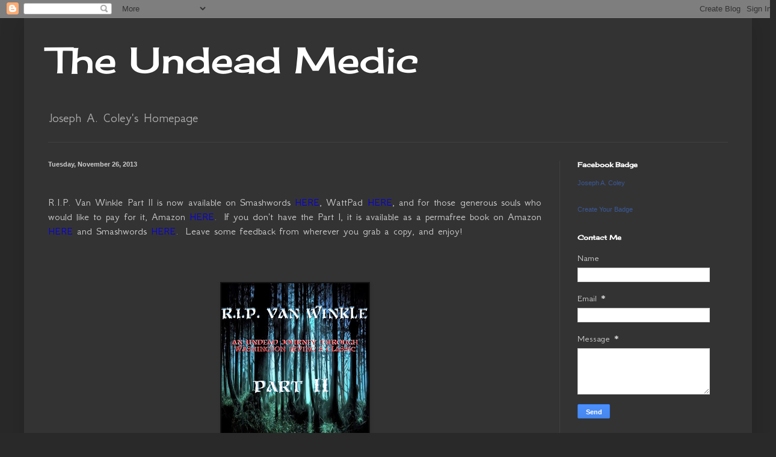

--- FILE ---
content_type: text/html; charset=utf-8
request_url: https://www.google.com/recaptcha/api2/aframe
body_size: 267
content:
<!DOCTYPE HTML><html><head><meta http-equiv="content-type" content="text/html; charset=UTF-8"></head><body><script nonce="RrZCmlziT35UhwGgABeMng">/** Anti-fraud and anti-abuse applications only. See google.com/recaptcha */ try{var clients={'sodar':'https://pagead2.googlesyndication.com/pagead/sodar?'};window.addEventListener("message",function(a){try{if(a.source===window.parent){var b=JSON.parse(a.data);var c=clients[b['id']];if(c){var d=document.createElement('img');d.src=c+b['params']+'&rc='+(localStorage.getItem("rc::a")?sessionStorage.getItem("rc::b"):"");window.document.body.appendChild(d);sessionStorage.setItem("rc::e",parseInt(sessionStorage.getItem("rc::e")||0)+1);localStorage.setItem("rc::h",'1769758788981');}}}catch(b){}});window.parent.postMessage("_grecaptcha_ready", "*");}catch(b){}</script></body></html>